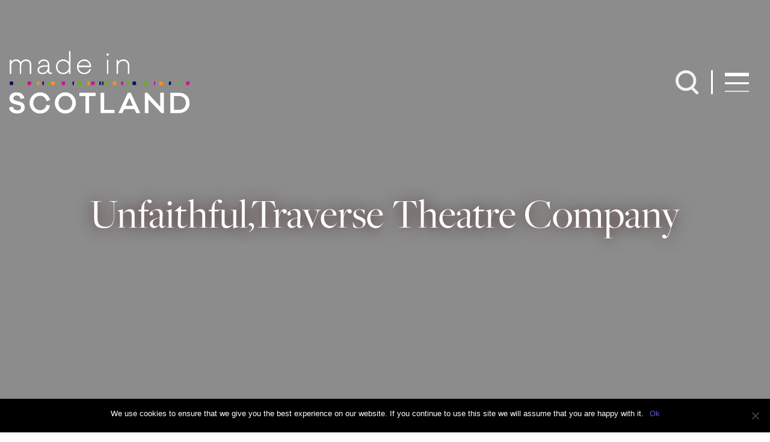

--- FILE ---
content_type: text/html; charset=UTF-8
request_url: https://www.madeinscotlandshowcase.com/shows/unfaithfultraverse-theatre-company/
body_size: 14202
content:
<!doctype html>
<html lang="en-GB">
  <head>
  <meta charset="utf-8">
  <meta http-equiv="x-ua-compatible" content="ie=edge">
  <meta name="viewport" content="width=device-width, initial-scale=1, shrink-to-fit=no">
  
  <meta name='robots' content='index, follow, max-image-preview:large, max-snippet:-1, max-video-preview:-1' />

	<!-- This site is optimized with the Yoast SEO plugin v22.7 - https://yoast.com/wordpress/plugins/seo/ -->
	<title>Unfaithful,Traverse Theatre Company | Made in Scotland Showcase</title>
	<link rel="canonical" href="https://www.madeinscotlandshowcase.com/shows/unfaithfultraverse-theatre-company/" />
	<meta property="og:locale" content="en_GB" />
	<meta property="og:type" content="article" />
	<meta property="og:title" content="Unfaithful,Traverse Theatre Company | Made in Scotland Showcase" />
	<meta property="og:description" content="Can relationships withstand the brutality of betrayal? Joan and Tom, Tara and Peter; two couples struggling to comprehend their roles as lovers, partners and individuals. As Tom and Tara face the tedium of daily life, how far will they go to feel their hearts beat again? When their paths cross, the emotional fall-out will be &hellip; Continued" />
	<meta property="og:url" content="https://www.madeinscotlandshowcase.com/shows/unfaithfultraverse-theatre-company/" />
	<meta property="og:site_name" content="Made in Scotland Showcase" />
	<meta property="article:publisher" content="https://www.facebook.com/MadeInScotland" />
	<meta property="article:modified_time" content="2019-05-16T14:46:34+00:00" />
	<meta name="twitter:card" content="summary_large_image" />
	<meta name="twitter:site" content="@MadeinScotShows" />
	<script type="application/ld+json" class="yoast-schema-graph">{"@context":"https://schema.org","@graph":[{"@type":"WebPage","@id":"https://www.madeinscotlandshowcase.com/shows/unfaithfultraverse-theatre-company/","url":"https://www.madeinscotlandshowcase.com/shows/unfaithfultraverse-theatre-company/","name":"Unfaithful,Traverse Theatre Company | Made in Scotland Showcase","isPartOf":{"@id":"https://www.madeinscotlandshowcase.com/#website"},"datePublished":"2014-05-01T00:00:00+00:00","dateModified":"2019-05-16T14:46:34+00:00","breadcrumb":{"@id":"https://www.madeinscotlandshowcase.com/shows/unfaithfultraverse-theatre-company/#breadcrumb"},"inLanguage":"en-GB","potentialAction":[{"@type":"ReadAction","target":["https://www.madeinscotlandshowcase.com/shows/unfaithfultraverse-theatre-company/"]}]},{"@type":"BreadcrumbList","@id":"https://www.madeinscotlandshowcase.com/shows/unfaithfultraverse-theatre-company/#breadcrumb","itemListElement":[{"@type":"ListItem","position":1,"name":"Home","item":"https://www.madeinscotlandshowcase.com/"},{"@type":"ListItem","position":2,"name":"Shows","item":"https://www.madeinscotlandshowcase.com/shows/"},{"@type":"ListItem","position":3,"name":"Unfaithful,Traverse Theatre Company"}]},{"@type":"WebSite","@id":"https://www.madeinscotlandshowcase.com/#website","url":"https://www.madeinscotlandshowcase.com/","name":"Made in Scotland Showcase","description":"","potentialAction":[{"@type":"SearchAction","target":{"@type":"EntryPoint","urlTemplate":"https://www.madeinscotlandshowcase.com/?s={search_term_string}"},"query-input":"required name=search_term_string"}],"inLanguage":"en-GB"}]}</script>
	<!-- / Yoast SEO plugin. -->


<link rel='dns-prefetch' href='//www.googletagmanager.com' />
<link rel='dns-prefetch' href='//use.typekit.net' />
<link rel='dns-prefetch' href='//use.fontawesome.com' />
<script type="text/javascript">
/* <![CDATA[ */
window._wpemojiSettings = {"baseUrl":"https:\/\/s.w.org\/images\/core\/emoji\/15.0.3\/72x72\/","ext":".png","svgUrl":"https:\/\/s.w.org\/images\/core\/emoji\/15.0.3\/svg\/","svgExt":".svg","source":{"concatemoji":"https:\/\/www.madeinscotlandshowcase.com\/wp-includes\/js\/wp-emoji-release.min.js?ver=6.5.7"}};
/*! This file is auto-generated */
!function(i,n){var o,s,e;function c(e){try{var t={supportTests:e,timestamp:(new Date).valueOf()};sessionStorage.setItem(o,JSON.stringify(t))}catch(e){}}function p(e,t,n){e.clearRect(0,0,e.canvas.width,e.canvas.height),e.fillText(t,0,0);var t=new Uint32Array(e.getImageData(0,0,e.canvas.width,e.canvas.height).data),r=(e.clearRect(0,0,e.canvas.width,e.canvas.height),e.fillText(n,0,0),new Uint32Array(e.getImageData(0,0,e.canvas.width,e.canvas.height).data));return t.every(function(e,t){return e===r[t]})}function u(e,t,n){switch(t){case"flag":return n(e,"\ud83c\udff3\ufe0f\u200d\u26a7\ufe0f","\ud83c\udff3\ufe0f\u200b\u26a7\ufe0f")?!1:!n(e,"\ud83c\uddfa\ud83c\uddf3","\ud83c\uddfa\u200b\ud83c\uddf3")&&!n(e,"\ud83c\udff4\udb40\udc67\udb40\udc62\udb40\udc65\udb40\udc6e\udb40\udc67\udb40\udc7f","\ud83c\udff4\u200b\udb40\udc67\u200b\udb40\udc62\u200b\udb40\udc65\u200b\udb40\udc6e\u200b\udb40\udc67\u200b\udb40\udc7f");case"emoji":return!n(e,"\ud83d\udc26\u200d\u2b1b","\ud83d\udc26\u200b\u2b1b")}return!1}function f(e,t,n){var r="undefined"!=typeof WorkerGlobalScope&&self instanceof WorkerGlobalScope?new OffscreenCanvas(300,150):i.createElement("canvas"),a=r.getContext("2d",{willReadFrequently:!0}),o=(a.textBaseline="top",a.font="600 32px Arial",{});return e.forEach(function(e){o[e]=t(a,e,n)}),o}function t(e){var t=i.createElement("script");t.src=e,t.defer=!0,i.head.appendChild(t)}"undefined"!=typeof Promise&&(o="wpEmojiSettingsSupports",s=["flag","emoji"],n.supports={everything:!0,everythingExceptFlag:!0},e=new Promise(function(e){i.addEventListener("DOMContentLoaded",e,{once:!0})}),new Promise(function(t){var n=function(){try{var e=JSON.parse(sessionStorage.getItem(o));if("object"==typeof e&&"number"==typeof e.timestamp&&(new Date).valueOf()<e.timestamp+604800&&"object"==typeof e.supportTests)return e.supportTests}catch(e){}return null}();if(!n){if("undefined"!=typeof Worker&&"undefined"!=typeof OffscreenCanvas&&"undefined"!=typeof URL&&URL.createObjectURL&&"undefined"!=typeof Blob)try{var e="postMessage("+f.toString()+"("+[JSON.stringify(s),u.toString(),p.toString()].join(",")+"));",r=new Blob([e],{type:"text/javascript"}),a=new Worker(URL.createObjectURL(r),{name:"wpTestEmojiSupports"});return void(a.onmessage=function(e){c(n=e.data),a.terminate(),t(n)})}catch(e){}c(n=f(s,u,p))}t(n)}).then(function(e){for(var t in e)n.supports[t]=e[t],n.supports.everything=n.supports.everything&&n.supports[t],"flag"!==t&&(n.supports.everythingExceptFlag=n.supports.everythingExceptFlag&&n.supports[t]);n.supports.everythingExceptFlag=n.supports.everythingExceptFlag&&!n.supports.flag,n.DOMReady=!1,n.readyCallback=function(){n.DOMReady=!0}}).then(function(){return e}).then(function(){var e;n.supports.everything||(n.readyCallback(),(e=n.source||{}).concatemoji?t(e.concatemoji):e.wpemoji&&e.twemoji&&(t(e.twemoji),t(e.wpemoji)))}))}((window,document),window._wpemojiSettings);
/* ]]> */
</script>
<style id='wp-emoji-styles-inline-css' type='text/css'>

	img.wp-smiley, img.emoji {
		display: inline !important;
		border: none !important;
		box-shadow: none !important;
		height: 1em !important;
		width: 1em !important;
		margin: 0 0.07em !important;
		vertical-align: -0.1em !important;
		background: none !important;
		padding: 0 !important;
	}
</style>
<link rel='stylesheet' id='wp-block-library-css' href='https://www.madeinscotlandshowcase.com/wp-includes/css/dist/block-library/style.min.css?ver=6.5.7' type='text/css' media='all' />
<style id='global-styles-inline-css' type='text/css'>
body{--wp--preset--color--black: #000000;--wp--preset--color--cyan-bluish-gray: #abb8c3;--wp--preset--color--white: #ffffff;--wp--preset--color--pale-pink: #f78da7;--wp--preset--color--vivid-red: #cf2e2e;--wp--preset--color--luminous-vivid-orange: #ff6900;--wp--preset--color--luminous-vivid-amber: #fcb900;--wp--preset--color--light-green-cyan: #7bdcb5;--wp--preset--color--vivid-green-cyan: #00d084;--wp--preset--color--pale-cyan-blue: #8ed1fc;--wp--preset--color--vivid-cyan-blue: #0693e3;--wp--preset--color--vivid-purple: #9b51e0;--wp--preset--gradient--vivid-cyan-blue-to-vivid-purple: linear-gradient(135deg,rgba(6,147,227,1) 0%,rgb(155,81,224) 100%);--wp--preset--gradient--light-green-cyan-to-vivid-green-cyan: linear-gradient(135deg,rgb(122,220,180) 0%,rgb(0,208,130) 100%);--wp--preset--gradient--luminous-vivid-amber-to-luminous-vivid-orange: linear-gradient(135deg,rgba(252,185,0,1) 0%,rgba(255,105,0,1) 100%);--wp--preset--gradient--luminous-vivid-orange-to-vivid-red: linear-gradient(135deg,rgba(255,105,0,1) 0%,rgb(207,46,46) 100%);--wp--preset--gradient--very-light-gray-to-cyan-bluish-gray: linear-gradient(135deg,rgb(238,238,238) 0%,rgb(169,184,195) 100%);--wp--preset--gradient--cool-to-warm-spectrum: linear-gradient(135deg,rgb(74,234,220) 0%,rgb(151,120,209) 20%,rgb(207,42,186) 40%,rgb(238,44,130) 60%,rgb(251,105,98) 80%,rgb(254,248,76) 100%);--wp--preset--gradient--blush-light-purple: linear-gradient(135deg,rgb(255,206,236) 0%,rgb(152,150,240) 100%);--wp--preset--gradient--blush-bordeaux: linear-gradient(135deg,rgb(254,205,165) 0%,rgb(254,45,45) 50%,rgb(107,0,62) 100%);--wp--preset--gradient--luminous-dusk: linear-gradient(135deg,rgb(255,203,112) 0%,rgb(199,81,192) 50%,rgb(65,88,208) 100%);--wp--preset--gradient--pale-ocean: linear-gradient(135deg,rgb(255,245,203) 0%,rgb(182,227,212) 50%,rgb(51,167,181) 100%);--wp--preset--gradient--electric-grass: linear-gradient(135deg,rgb(202,248,128) 0%,rgb(113,206,126) 100%);--wp--preset--gradient--midnight: linear-gradient(135deg,rgb(2,3,129) 0%,rgb(40,116,252) 100%);--wp--preset--font-size--small: 13px;--wp--preset--font-size--medium: 20px;--wp--preset--font-size--large: 36px;--wp--preset--font-size--x-large: 42px;--wp--preset--spacing--20: 0.44rem;--wp--preset--spacing--30: 0.67rem;--wp--preset--spacing--40: 1rem;--wp--preset--spacing--50: 1.5rem;--wp--preset--spacing--60: 2.25rem;--wp--preset--spacing--70: 3.38rem;--wp--preset--spacing--80: 5.06rem;--wp--preset--shadow--natural: 6px 6px 9px rgba(0, 0, 0, 0.2);--wp--preset--shadow--deep: 12px 12px 50px rgba(0, 0, 0, 0.4);--wp--preset--shadow--sharp: 6px 6px 0px rgba(0, 0, 0, 0.2);--wp--preset--shadow--outlined: 6px 6px 0px -3px rgba(255, 255, 255, 1), 6px 6px rgba(0, 0, 0, 1);--wp--preset--shadow--crisp: 6px 6px 0px rgba(0, 0, 0, 1);}body { margin: 0; }.wp-site-blocks > .alignleft { float: left; margin-right: 2em; }.wp-site-blocks > .alignright { float: right; margin-left: 2em; }.wp-site-blocks > .aligncenter { justify-content: center; margin-left: auto; margin-right: auto; }:where(.is-layout-flex){gap: 0.5em;}:where(.is-layout-grid){gap: 0.5em;}body .is-layout-flow > .alignleft{float: left;margin-inline-start: 0;margin-inline-end: 2em;}body .is-layout-flow > .alignright{float: right;margin-inline-start: 2em;margin-inline-end: 0;}body .is-layout-flow > .aligncenter{margin-left: auto !important;margin-right: auto !important;}body .is-layout-constrained > .alignleft{float: left;margin-inline-start: 0;margin-inline-end: 2em;}body .is-layout-constrained > .alignright{float: right;margin-inline-start: 2em;margin-inline-end: 0;}body .is-layout-constrained > .aligncenter{margin-left: auto !important;margin-right: auto !important;}body .is-layout-constrained > :where(:not(.alignleft):not(.alignright):not(.alignfull)){margin-left: auto !important;margin-right: auto !important;}body .is-layout-flex{display: flex;}body .is-layout-flex{flex-wrap: wrap;align-items: center;}body .is-layout-flex > *{margin: 0;}body .is-layout-grid{display: grid;}body .is-layout-grid > *{margin: 0;}body{padding-top: 0px;padding-right: 0px;padding-bottom: 0px;padding-left: 0px;}a:where(:not(.wp-element-button)){text-decoration: underline;}.wp-element-button, .wp-block-button__link{background-color: #32373c;border-width: 0;color: #fff;font-family: inherit;font-size: inherit;line-height: inherit;padding: calc(0.667em + 2px) calc(1.333em + 2px);text-decoration: none;}.has-black-color{color: var(--wp--preset--color--black) !important;}.has-cyan-bluish-gray-color{color: var(--wp--preset--color--cyan-bluish-gray) !important;}.has-white-color{color: var(--wp--preset--color--white) !important;}.has-pale-pink-color{color: var(--wp--preset--color--pale-pink) !important;}.has-vivid-red-color{color: var(--wp--preset--color--vivid-red) !important;}.has-luminous-vivid-orange-color{color: var(--wp--preset--color--luminous-vivid-orange) !important;}.has-luminous-vivid-amber-color{color: var(--wp--preset--color--luminous-vivid-amber) !important;}.has-light-green-cyan-color{color: var(--wp--preset--color--light-green-cyan) !important;}.has-vivid-green-cyan-color{color: var(--wp--preset--color--vivid-green-cyan) !important;}.has-pale-cyan-blue-color{color: var(--wp--preset--color--pale-cyan-blue) !important;}.has-vivid-cyan-blue-color{color: var(--wp--preset--color--vivid-cyan-blue) !important;}.has-vivid-purple-color{color: var(--wp--preset--color--vivid-purple) !important;}.has-black-background-color{background-color: var(--wp--preset--color--black) !important;}.has-cyan-bluish-gray-background-color{background-color: var(--wp--preset--color--cyan-bluish-gray) !important;}.has-white-background-color{background-color: var(--wp--preset--color--white) !important;}.has-pale-pink-background-color{background-color: var(--wp--preset--color--pale-pink) !important;}.has-vivid-red-background-color{background-color: var(--wp--preset--color--vivid-red) !important;}.has-luminous-vivid-orange-background-color{background-color: var(--wp--preset--color--luminous-vivid-orange) !important;}.has-luminous-vivid-amber-background-color{background-color: var(--wp--preset--color--luminous-vivid-amber) !important;}.has-light-green-cyan-background-color{background-color: var(--wp--preset--color--light-green-cyan) !important;}.has-vivid-green-cyan-background-color{background-color: var(--wp--preset--color--vivid-green-cyan) !important;}.has-pale-cyan-blue-background-color{background-color: var(--wp--preset--color--pale-cyan-blue) !important;}.has-vivid-cyan-blue-background-color{background-color: var(--wp--preset--color--vivid-cyan-blue) !important;}.has-vivid-purple-background-color{background-color: var(--wp--preset--color--vivid-purple) !important;}.has-black-border-color{border-color: var(--wp--preset--color--black) !important;}.has-cyan-bluish-gray-border-color{border-color: var(--wp--preset--color--cyan-bluish-gray) !important;}.has-white-border-color{border-color: var(--wp--preset--color--white) !important;}.has-pale-pink-border-color{border-color: var(--wp--preset--color--pale-pink) !important;}.has-vivid-red-border-color{border-color: var(--wp--preset--color--vivid-red) !important;}.has-luminous-vivid-orange-border-color{border-color: var(--wp--preset--color--luminous-vivid-orange) !important;}.has-luminous-vivid-amber-border-color{border-color: var(--wp--preset--color--luminous-vivid-amber) !important;}.has-light-green-cyan-border-color{border-color: var(--wp--preset--color--light-green-cyan) !important;}.has-vivid-green-cyan-border-color{border-color: var(--wp--preset--color--vivid-green-cyan) !important;}.has-pale-cyan-blue-border-color{border-color: var(--wp--preset--color--pale-cyan-blue) !important;}.has-vivid-cyan-blue-border-color{border-color: var(--wp--preset--color--vivid-cyan-blue) !important;}.has-vivid-purple-border-color{border-color: var(--wp--preset--color--vivid-purple) !important;}.has-vivid-cyan-blue-to-vivid-purple-gradient-background{background: var(--wp--preset--gradient--vivid-cyan-blue-to-vivid-purple) !important;}.has-light-green-cyan-to-vivid-green-cyan-gradient-background{background: var(--wp--preset--gradient--light-green-cyan-to-vivid-green-cyan) !important;}.has-luminous-vivid-amber-to-luminous-vivid-orange-gradient-background{background: var(--wp--preset--gradient--luminous-vivid-amber-to-luminous-vivid-orange) !important;}.has-luminous-vivid-orange-to-vivid-red-gradient-background{background: var(--wp--preset--gradient--luminous-vivid-orange-to-vivid-red) !important;}.has-very-light-gray-to-cyan-bluish-gray-gradient-background{background: var(--wp--preset--gradient--very-light-gray-to-cyan-bluish-gray) !important;}.has-cool-to-warm-spectrum-gradient-background{background: var(--wp--preset--gradient--cool-to-warm-spectrum) !important;}.has-blush-light-purple-gradient-background{background: var(--wp--preset--gradient--blush-light-purple) !important;}.has-blush-bordeaux-gradient-background{background: var(--wp--preset--gradient--blush-bordeaux) !important;}.has-luminous-dusk-gradient-background{background: var(--wp--preset--gradient--luminous-dusk) !important;}.has-pale-ocean-gradient-background{background: var(--wp--preset--gradient--pale-ocean) !important;}.has-electric-grass-gradient-background{background: var(--wp--preset--gradient--electric-grass) !important;}.has-midnight-gradient-background{background: var(--wp--preset--gradient--midnight) !important;}.has-small-font-size{font-size: var(--wp--preset--font-size--small) !important;}.has-medium-font-size{font-size: var(--wp--preset--font-size--medium) !important;}.has-large-font-size{font-size: var(--wp--preset--font-size--large) !important;}.has-x-large-font-size{font-size: var(--wp--preset--font-size--x-large) !important;}
.wp-block-navigation a:where(:not(.wp-element-button)){color: inherit;}
:where(.wp-block-post-template.is-layout-flex){gap: 1.25em;}:where(.wp-block-post-template.is-layout-grid){gap: 1.25em;}
:where(.wp-block-columns.is-layout-flex){gap: 2em;}:where(.wp-block-columns.is-layout-grid){gap: 2em;}
.wp-block-pullquote{font-size: 1.5em;line-height: 1.6;}
</style>
<link rel='stylesheet' id='cookie-notice-front-css' href='https://www.madeinscotlandshowcase.com/wp-content/plugins/cookie-notice/css/front.min.css?ver=2.4.16' type='text/css' media='all' />
<link rel='stylesheet' id='adobe-fonts/main.css-css' href='https://use.typekit.net/fip8pxz.css' type='text/css' media='all' />
<link rel='stylesheet' id='fontawesome/main.css-css' href='https://use.fontawesome.com/releases/v5.8.1/css/all.css' type='text/css' media='all' />
<link rel='stylesheet' id='sage/main.css-css' href='https://www.madeinscotlandshowcase.com/wp-content/themes/madeinscotland-theme/dist/styles/main.css' type='text/css' media='all' />
<link rel='stylesheet' id='ie-safari-css/ie-safari.css-css' href='https://www.madeinscotlandshowcase.com/wp-content/themes/madeinscotland-theme/resources/css/ie-safari.css' type='text/css' media='all' />
<script type="text/javascript" id="cookie-notice-front-js-before">
/* <![CDATA[ */
var cnArgs = {"ajaxUrl":"https:\/\/www.madeinscotlandshowcase.com\/wp-admin\/admin-ajax.php","nonce":"5cff3f7bcd","hideEffect":"fade","position":"bottom","onScroll":false,"onScrollOffset":100,"onClick":false,"cookieName":"cookie_notice_accepted","cookieTime":2592000,"cookieTimeRejected":2592000,"globalCookie":false,"redirection":false,"cache":false,"revokeCookies":false,"revokeCookiesOpt":"automatic"};
/* ]]> */
</script>
<script type="text/javascript" src="https://www.madeinscotlandshowcase.com/wp-content/plugins/cookie-notice/js/front.min.js?ver=2.4.16" id="cookie-notice-front-js"></script>

<!-- Google tag (gtag.js) snippet added by Site Kit -->

<!-- Google Analytics snippet added by Site Kit -->
<script type="text/javascript" src="https://www.googletagmanager.com/gtag/js?id=G-BYW0KEKVXB" id="google_gtagjs-js" async></script>
<script type="text/javascript" id="google_gtagjs-js-after">
/* <![CDATA[ */
window.dataLayer = window.dataLayer || [];function gtag(){dataLayer.push(arguments);}
gtag("set","linker",{"domains":["www.madeinscotlandshowcase.com"]});
gtag("js", new Date());
gtag("set", "developer_id.dZTNiMT", true);
gtag("config", "G-BYW0KEKVXB");
/* ]]> */
</script>

<!-- End Google tag (gtag.js) snippet added by Site Kit -->
<script type="text/javascript" src="https://www.madeinscotlandshowcase.com/wp-includes/js/jquery/jquery.min.js?ver=3.7.1" id="jquery-core-js"></script>
<script type="text/javascript" src="https://www.madeinscotlandshowcase.com/wp-includes/js/jquery/jquery-migrate.min.js?ver=3.4.1" id="jquery-migrate-js"></script>
<link rel="https://api.w.org/" href="https://www.madeinscotlandshowcase.com/wp-json/" /><link rel="alternate" type="application/json" href="https://www.madeinscotlandshowcase.com/wp-json/wp/v2/shows/6419" /><link rel="EditURI" type="application/rsd+xml" title="RSD" href="https://www.madeinscotlandshowcase.com/xmlrpc.php?rsd" />
<meta name="generator" content="WordPress 6.5.7" />
<link rel='shortlink' href='https://www.madeinscotlandshowcase.com/?p=6419' />
<link rel="alternate" type="application/json+oembed" href="https://www.madeinscotlandshowcase.com/wp-json/oembed/1.0/embed?url=https%3A%2F%2Fwww.madeinscotlandshowcase.com%2Fshows%2Funfaithfultraverse-theatre-company%2F" />
<link rel="alternate" type="text/xml+oembed" href="https://www.madeinscotlandshowcase.com/wp-json/oembed/1.0/embed?url=https%3A%2F%2Fwww.madeinscotlandshowcase.com%2Fshows%2Funfaithfultraverse-theatre-company%2F&#038;format=xml" />
<meta name="generator" content="Site Kit by Google 1.148.0" /><style type="text/css">.recentcomments a{display:inline !important;padding:0 !important;margin:0 !important;}</style><link rel="icon" href="https://www.madeinscotlandshowcase.com/wp-content/uploads/2022/07/Twitter_Profile_400x400_01-150x150.png" sizes="32x32" />
<link rel="icon" href="https://www.madeinscotlandshowcase.com/wp-content/uploads/2022/07/Twitter_Profile_400x400_01-330x330.png" sizes="192x192" />
<link rel="apple-touch-icon" href="https://www.madeinscotlandshowcase.com/wp-content/uploads/2022/07/Twitter_Profile_400x400_01-330x330.png" />
<meta name="msapplication-TileImage" content="https://www.madeinscotlandshowcase.com/wp-content/uploads/2022/07/Twitter_Profile_400x400_01-330x330.png" />
		<style type="text/css" id="wp-custom-css">
			.show_date {
  background-color: white;
  position: absolute;
top: 15px;
right: 15px;
padding: 0px 10px;
font: 600 0.975rem/1.9rem "freight-sans-pro";
color: #000 !important;
}

.overview-block .show_date {
  background-color: white;
  position: absolute;
  top: -40px;
  right: 15px;
  padding: 0px 10px;
  font: 600 0.975rem/1.9rem "freight-sans-pro";
  color: #000 !important;
  z-index: 100;
}

.overview-block {
  position: relative;
}		</style>
		</head>
  <body class="shows-template-default single single-shows postid-6419 cookies-not-set unfaithfultraverse-theatre-company type-theatre app-data index-data singular-data single-data single-shows-data single-shows-unfaithfultraverse-theatre-company-data">
        <!-- Menu Modal -->
<div class="menu-modal modal fade w-100 p-0" id="menuModal" tabindex="-1" role="dialog" aria-labelledby="menuModalLabel" aria-hidden="true">
  <div class="modal-dialog modal-xl m-0 h-100 w-100" role="document" style="max-width: 100%!important;">
    <div class="modal-content h-100 w-100">
      <div class="container close-modal">
        <button type="button" class="close" data-dismiss="modal" aria-label="Close">
          <span class="sr-only">close menu</span>
        </button>
      </div>
      <div class="modal-body h-100 d-flex align-items-center justify-content-center">
        <div class="container">
          <nav class="nav-primary">
                          <div class="menu-main-menu-container"><ul id="menu-main-menu" class="p-0"><li id="menu-item-702" class="menu-item menu-item-type-post_type menu-item-object-page menu-item-home menu-item-702"><a href="https://www.madeinscotlandshowcase.com/">Home</a></li>
<li id="menu-item-7553" class="menu-item menu-item-type-post_type menu-item-object-page menu-item-7553"><a href="https://www.madeinscotlandshowcase.com/current-shows/">2025 Shows</a></li>
<li id="menu-item-7542" class="menu-item menu-item-type-taxonomy menu-item-object-show-type menu-item-7542"><a href="https://www.madeinscotlandshowcase.com/show-type/shows-that-have-gone-on-tour/">Shows That Have Gone On Tour</a></li>
<li id="menu-item-7353" class="menu-item menu-item-type-post_type_archive menu-item-object-shows menu-item-7353"><a href="https://www.madeinscotlandshowcase.com/shows/">Shows Archive</a></li>
<li id="menu-item-9683" class="menu-item menu-item-type-post_type menu-item-object-page menu-item-9683"><a href="https://www.madeinscotlandshowcase.com/made-in-scotland-gigs/">Made In Scotland Gigs</a></li>
<li id="menu-item-7767" class="menu-item menu-item-type-post_type menu-item-object-page menu-item-7767"><a href="https://www.madeinscotlandshowcase.com/promoters/">Promoters</a></li>
<li id="menu-item-7555" class="menu-item menu-item-type-post_type menu-item-object-page menu-item-7555"><a href="https://www.madeinscotlandshowcase.com/press/">Press</a></li>
<li id="menu-item-7554" class="menu-item menu-item-type-post_type menu-item-object-page menu-item-7554"><a href="https://www.madeinscotlandshowcase.com/programming-panels/">Programming Panels</a></li>
<li id="menu-item-729" class="menu-item menu-item-type-post_type menu-item-object-page menu-item-729"><a href="https://www.madeinscotlandshowcase.com/about/">About</a></li>
</ul></div>
                      </nav>
        </div>
      </div>
    </div>
  </div>
</div>


<header class="banner header-image"
       style="background-image: url(); background-position: center center;"
      >
  <div class="container">

              
    <div class="brand d-flex justify-content-between align-items-center">
      <a class="brand" href="https://www.madeinscotlandshowcase.com/">
        <img src="https://www.madeinscotlandshowcase.com/wp-content/uploads/2025/04/FR003_Logo_MIS_Reversed.png" alt=""/>
      </a>
              <nav class="menu-nav">
          <ul class="d-flex align-items-center m-0">
            <li class="d-none d-lg-flex"><span class="open-search" data-toggle="modal" data-target="#searchModal"></span></li>
                        <li><span class="open-menu" data-toggle="modal" data-target="#menuModal"></span></li>
          </ul>
        </nav>
          </div>

        <div class="header-content container">
              <h1>Unfaithful,Traverse Theatre Company</h1>

          </div>
      </div>
</header>
    <div class="wrap" role="document">
      <div class="content">
        <main class="main">
                 <article class="post-6419 shows type-shows status-publish hentry show-type-theatre performance-year-12">
  <div class="entry-content">
    
    <div class="overview-block py-4">
		  <div class="show_date">
							2014						  </div>
  <div class="container">
    <div class="row">
      <div class="col-md-12 col-lg-7">
        <div class="content">
          <header class="d-flex align-items-center justify-content-between">
            <h2>Overview</h2>
            <div class="my-4">
                                                      </div>
          </header>
          <h3>Can relationships withstand the brutality of betrayal? Joan and Tom, Tara and Peter; two couples struggling to comprehend their roles as lovers, partners and individuals.</h3>
<p>
	As Tom and Tara face the tedium of daily life, how far will they go to feel their hearts beat again? When their paths cross, the emotional fall-out will be explosive.&nbsp;</p>
<p>
	From Owen McCafferty, writer of the Fringe First Award-winning <em>Quietly, </em>comes a stark and searing glimpse into the reality of our relationships &#8211; the unspoken desires, the piercing regrets, and the postponed conversations that mark us all.</p>
        </div>
      </div>
      <div class="col-md-12 col-lg-4 offset-lg-1">
                <div class="information">
          <div class="tabs">
            <div class="row">
                                              <div class="col-12  col-md-6 ">
                  <a class="d-flex justify-content-center touring mb-3" href="#map_block">Touring</a>
                </div>
                                                              <div class="col-12  col-md-6 ">
                  <a href="https://www.madeinscotlandshowcase.com/wp-content/uploads/2019/05/MiS_2014_TECH_SPEC_Unfaithful.pdf" class="d-flex justify-content-center file mb-3" target="_blank" >Technical Spec</a>
                </div>
                                          </div>
          </div>
        </div>
                        <div class="dates">
                      <div class="date">
              <strong>Traverse Theatre</strong>, 
              10 Cambridge St,
Edinburgh, EH1 2ED <a href="#map_block" class="badge badge-light ml-2 px-3 py-2">view map <i class="pl-1 fas fas fa-map-marked-alt"></i></a>            </div>
                          <div class="date">
                <header>1st Aug, 19.00 preview</header>
                <p>£13/£7 conc</p>
              </div>
                          <div class="date">
                <header>2nd Aug, 10.00 preview</header>
                <p>£13/£7 conc</p>
              </div>
                          <div class="date">
                <header>3 Aug, 13.45 </header>
                <p>£19/£14 concessions/£8 unemployed</p>
              </div>
                          <div class="date">
                <header>5, 10, 16, 22 Aug, 18.00</header>
                <p>£19/£14 concessions/£8 unemployed</p>
              </div>
                          <div class="date">
                <header>6, 12, 17, 23 Aug, 20.30</header>
                <p>£19/£14 concessions/£8 unemployed</p>
              </div>
                          <div class="date">
                <header>7, 13, 19, 24 Aug, 10.00 </header>
                <p>£19/£14 concessions/£8 unemployed</p>
              </div>
                          <div class="date">
                <header>8, 14, 20, Aug, 12.45 </header>
                <p>£19/£14 concessions/£8 unemployed</p>
              </div>
                          <div class="date">
                <header>9, 15, 21 Aug, 15.15 </header>
                <p>£19/£14 concessions/£8 unemployed</p>
              </div>
                          <div class="date">
                <header>13, 19,24 Aug, 10.00</header>
                <p>£19/£14 concessions/£8 unemployed</p>
              </div>
                      <a href="" class="tickets d-inline-flex py-4 px-5 mb-4" target="_blank">Tickets</a>
                  </div>
                        <div class="social-links">
          <div class="row">
                      <div class="col-12 col-xl-6">
              <a class="link d-inline-flex align-items-center mb-4" href="https://twitter.com/traversetheatre" target="_blank">
                <i class="fab fa-twitter fa-2x"></i> traversetheatre
              </a>
            </div>
                  </div>
        </div>
              </div>
    </div>
  </div>
</div>
    
    <div class="fcb-text_block  bg-white text-block" id="fb-block-a3b8f252">
  <div class="container">
        <div class="row">
      <div class="col title-col">
        <h2>Media</h2>
        <div class="bar "></div>
      </div>
    </div>
        <div class="row">
      <div class="col-12">
        <div class="content">
          
        </div>
      </div>
    </div>
  </div>
</div>
          
    <div id="map_block" class="map-block">
  <script src="https://maps.googleapis.com/maps/api/js?key=AIzaSyBIURM_UpT4t6BQp5B2R0sKjO3VjR2gqPs"></script>
  <script type="text/javascript">
    (function($) {

    /*
    *  new_map
    *
    *  This function will render a Google Map onto the selected jQuery element
    *
    *  @type		function
    *  @date		8/11/2013
    *  @since		4.3.0
    *
    *  @param		$el (jQuery element)
    *  @return		n/a
    */

    function new_map( $el ) {

    // var
    var $markers = $el.find('.marker');


    // vars
    var args = {
      zoom		  : 20,
      center		: new google.maps.LatLng(55.873446, -4.203891),
      mapTypeId	: google.maps.MapTypeId.ROADMAP,
      mapTypeControl: false,
      zoomControlOptions: {
        style: google.maps.ZoomControlStyle.SMALL,
        position: google.maps.ControlPosition.RIGHT_CENTER
      },
      styles: [
      {
        "featureType": "all",
        "elementType": "labels.text.fill",
        "stylers": [
        {
          "saturation": 36
        },
        {
          "color": "#000000"
        },
        {
          "lightness": 40
        }
        ]
      },
      {
        "featureType": "all",
        "elementType": "labels.text.stroke",
        "stylers": [
        {
          "visibility": "on"
        },
        {
          "color": "#000000"
        },
        {
          "lightness": 16
        }
        ]
      },
      {
        "featureType": "all",
        "elementType": "labels.icon",
        "stylers": [
        {
          "visibility": "off"
        }
        ]
      },
      {
        "featureType": "administrative",
        "elementType": "geometry.fill",
        "stylers": [
        {
          "color": "#000000"
        },
        {
          "lightness": 20
        }
        ]
      },
      {
        "featureType": "administrative",
        "elementType": "geometry.stroke",
        "stylers": [
        {
          "color": "#000000"
        },
        {
          "lightness": 17
        },
        {
          "weight": 1.2
        }
        ]
      },
      {
        "featureType": "administrative.country",
        "elementType": "geometry.fill",
        "stylers": [
        {
          "visibility": "off"
        }
        ]
      },
      {
        "featureType": "landscape",
        "elementType": "geometry",
        "stylers": [
        {
          "color": "#000000"
        },
        {
          "lightness": 20
        }
        ]
      },
      {
        "featureType": "poi",
        "elementType": "geometry",
        "stylers": [
        {
          "color": "#000000"
        },
        {
          "lightness": 21
        }
        ]
      },
      {
        "featureType": "road.highway",
        "elementType": "geometry.fill",
        "stylers": [
        {
          "color": "#000000"
        },
        {
          "lightness": 17
        }
        ]
      },
      {
        "featureType": "road.highway",
        "elementType": "geometry.stroke",
        "stylers": [
        {
          "color": "#000000"
        },
        {
          "lightness": 29
        },
        {
          "weight": 0.2
        }
        ]
      },
      {
        "featureType": "road.arterial",
        "elementType": "geometry",
        "stylers": [
        {
          "color": "#000000"
        },
        {
          "lightness": 18
        }
        ]
      },
      {
        "featureType": "road.local",
        "elementType": "geometry",
        "stylers": [
        {
          "color": "#000000"
        },
        {
          "lightness": 16
        }
        ]
      },
      {
        "featureType": "transit",
        "elementType": "geometry",
        "stylers": [
        {
          "color": "#000000"
        },
        {
          "lightness": 19
        }
        ]
      },
      {
        "featureType": "water",
        "elementType": "geometry",
        "stylers": [
        {
          "color": "#04161d"
        },
        {
          "lightness": 17
        }
        ]
      }
      ]
    };


    // create map
    var map = new google.maps.Map( $el[0], args);


    // add a markers reference
    map.markers = [];


    // add markers
    $markers.each(function(){

      add_marker( $(this), map );

    });


    // center map
    center_map( map );


    // return
    return map;

  }

    /*
    *  add_marker
    *
    *  This function will add a marker to the selected Google Map
    *
    *  @type		function
    *  @date		8/11/2013
    *  @since		4.3.0
    *
    *  @param		$marker (jQuery element)
    *  @param		map (Google Map object)
    *  @return		n/a
    */

    function add_marker( $marker, map ) {

    // var
    var latlng = new google.maps.LatLng( $marker.attr('data-lat'), $marker.attr('data-lng') );

    // create marker
    var marker = new google.maps.Marker({
      position	: latlng,
      map			  : map,
      icon      : "https://www.madeinscotlandshowcase.com/wp-content/themes/madeinscotland-theme/dist/images/marker-orange.svg",
    });

    // add to array
    map.markers.push( marker );

    // if marker contains HTML, add it to an infoWindow
    if( $marker.html() )
    {
    // create info window
    var infowindow = new google.maps.InfoWindow({
      content: $marker.html(),
      maxWidth: 400
    });

    // show info window when marker is clicked
    google.maps.event.addListener(marker, 'click', function() {
      infowindow.open( map, marker );
    });

    google.maps.event.addListener(map, "click", function(event) {
        infowindow.close();
    });
  }

}

    /*
    *  center_map
    *
    *  This function will center the map, showing all markers attached to this map
    *
    *  @type		function
    *  @date		8/11/2013
    *  @since		4.3.0
    *
    *  @param		map (Google Map object)
    *  @return		n/a
    */

    function center_map( map ) {

    // vars
    var bounds = new google.maps.LatLngBounds();

    // loop through all markers and create bounds
    $.each( map.markers, function( i, marker ){

      var latlng = new google.maps.LatLng( marker.position.lat(), marker.position.lng() );

      bounds.extend( latlng );

    });

    // only 1 marker?
    if( map.markers.length == 1 )
    {
    // set center of map
    map.setCenter( bounds.getCenter() );
    map.setZoom( 16 );
  }
  else
  {
    // fit to bounds
    map.fitBounds( bounds );
  }

}

    /*
    *  document ready
    *
    *  This function will render each map when the document is ready (page has loaded)
    *
    *  @type		function
    *  @date		8/11/2013
    *  @since		5.0.0
    *
    *  @param		n/a
    *  @return		n/a
    */
    // global var
    var map = null;

    $(document).ready(function(){

      $('.acf-map').each(function(){

    // create map
    map = new_map( $(this) );

  });

    });

  })(jQuery);
</script>

<header class="py-5">
  <div class="container">
    <h2> Performances </h2>
  </div>
</header>
<div class="acf-map">
  
          <div class="marker d-none" data-lat="55.9475603" data-lng="-3.2048349">
      <div class="venue-address py-3 px-4">
        <p>Traverse Theatre</p>
        <p>10 Cambridge St,
Edinburgh, EH1 2ED</p>
      </div>
        <div class="time-tickets py-3 px-4">
                      <ul class="list-unstyled">
                          <li>1st Aug, 19.00 preview</li>
                          <li>2nd Aug, 10.00 preview</li>
                          <li>3 Aug, 13.45 </li>
                          <li>5, 10, 16, 22 Aug, 18.00</li>
                          <li>6, 12, 17, 23 Aug, 20.30</li>
                          <li>7, 13, 19, 24 Aug, 10.00 </li>
                          <li>8, 14, 20, Aug, 12.45 </li>
                          <li>9, 15, 21 Aug, 15.15 </li>
                          <li>13, 19,24 Aug, 10.00</li>
                        </ul>
                    <p><strong><a class="d-flex align-items-center justify-content-between" href="" target="_blank">
            Buy Tickets <i class="fas fa-chevron-right"></i>
          </a></strong></p>
        </div>
      </div>
          
    
      </div>
</div>

  </div>
  <footer>
    
  </footer>
  </article>
          </main>
              </div>
    </div>
        <div class="bg-green sign-up-cta-block">
  <div class="container">
    <div class="row">
      <div class="col-12">
        <div class="content d-flex flex-wrap justify-content-between">
          <div class="content">
            
          </div>
                  </div>
      </div>
    </div>
  </div>
</div>
  <div class="contact-form-section two-column-block py-5">
  <div class="container">
    <div class="row">
      <div class="col title-col">
        <h2>Contact Us</h2>
        <div class="bar bg-orange"></div>
      </div>
    </div>
    <div class="row align-items-start">
      <div class="col-12 col-lg-12 content pr-5 pt-4">
        <div>For enquiries relating to putting on your show at the Fringe, or if you are an international promoter interested in attending the Fringe, please contact the Edinburgh Festival Fringe Society directly on:<a id="m_645734360436534847OWA08edd572-4edd-d4ef-26f6-456ec79dbcce" href="mailto:artists@edfringe.com" target="_blank" rel="noopener"> artists@edfringe.com</a></div>
<div>If you are a promoter and interested in the Made in Scotland Delegate Programme or want to find contact details for any of the Made in Scotland shows, please contact the Fringe Society&#8217;s Arts Industry team on <u><a href="mailto:artsindustry@edfringe.com" target="_blank" rel="noopener">artsindustry@edfringe.com</a></u></div>
<div>For enquiries relating to Made in Scotland showcase marketing contact: <a id="m_645734360436534847OWAd0815ad0-8f50-8cf1-9689-8b9777e7a957" href="mailto:marketing@edfringe.com" target="_blank" rel="noopener">marketing@edfringe.com</a></div>
<div>Thank you.</div>

      </div>
    </div>
  </div>
</div>
<footer class="content-info">
  <div class="container">
        <div class="row align-items-center mb-5">
      <div class="col d-flex justify-content-start">
        <a class="brand" href="https://www.madeinscotlandshowcase.com/">
          <img src="https://www.madeinscotlandshowcase.com/wp-content/uploads/2025/04/FR003_Logo_MIS_Reversed.png" alt=""/>
        </a>
      </div>
      <div class="col text-right">
                  <a class="social_link" href="https://www.facebook.com/MadeInScotland"  target="_blank" >
            <i class="fab fa-facebook-f fa-2x"></i>
          </a>
                  <a class="social_link" href="http://www.instagram.com/madeinscotland_showcase" >
            <i class="fab fa-instagram fa-2x"></i>
          </a>
                  <a class="social_link" href="https://vimeo.com/madeinscotland"  target="_blank" >
            <i class="fab fa-vimeo-v fa-2x"></i>
          </a>
              </div>
    </div>
    <div class="row row-align-items mb-4">
      <div class="col-6 col-md-3">
        <nav class="nav-primary">
                      <div class="menu-footer-menu-container"><ul id="menu-footer-menu" class="footer_nav p-0"><li id="menu-item-1994" class="menu-item menu-item-type-post_type menu-item-object-page menu-item-home menu-item-1994"><a href="https://www.madeinscotlandshowcase.com/">Home</a></li>
<li id="menu-item-7349" class="menu-item menu-item-type-post_type menu-item-object-page menu-item-7349"><a href="https://www.madeinscotlandshowcase.com/current-shows/">Shows</a></li>
<li id="menu-item-1997" class="menu-item menu-item-type-post_type menu-item-object-page menu-item-1997"><a href="https://www.madeinscotlandshowcase.com/promoters/">Promoters</a></li>
<li id="menu-item-2001" class="menu-item menu-item-type-post_type menu-item-object-page menu-item-2001"><a href="https://www.madeinscotlandshowcase.com/?page_id=1999">Companies on Tour</a></li>
</ul></div>
                  </nav>
      </div>
      <div class="col-6 col-md-3">
                  <div class="menu-footer-additional-menu-container"><ul id="menu-footer-additional-menu" class="footer_nav p-0"><li id="menu-item-9681" class="menu-item menu-item-type-post_type menu-item-object-page menu-item-9681"><a href="https://www.madeinscotlandshowcase.com/made-in-scotland-gigs/">Made In Scotland Gigs</a></li>
<li id="menu-item-2010" class="menu-item menu-item-type-post_type menu-item-object-page menu-item-2010"><a href="https://www.madeinscotlandshowcase.com/how-to-apply/">How to Apply</a></li>
<li id="menu-item-2002" class="menu-item menu-item-type-post_type menu-item-object-page menu-item-2002"><a href="https://www.madeinscotlandshowcase.com/press/">Press</a></li>
<li id="menu-item-2085" class="menu-item menu-item-type-post_type_archive menu-item-object-shows menu-item-2085"><a href="https://www.madeinscotlandshowcase.com/shows/">Shows Archive</a></li>
<li id="menu-item-2012" class="menu-item menu-item-type-post_type menu-item-object-page menu-item-2012"><a href="https://www.madeinscotlandshowcase.com/programming-panels/">Programming Panels</a></li>
<li id="menu-item-2011" class="menu-item menu-item-type-post_type menu-item-object-page menu-item-2011"><a href="https://www.madeinscotlandshowcase.com/contact-information/">Contact Information</a></li>
<li id="menu-item-9288" class="menu-item menu-item-type-post_type menu-item-object-page menu-item-9288"><a href="https://www.madeinscotlandshowcase.com/map-of-where-mis-companies-have-gone/">Map of Where MIS Shows Have Gone</a></li>
</ul></div>
              </div>
      <div class="col-12 col-md-6 text-right">
        <p><img decoding="async" class="alignnone size-medium wp-image-47" src="https://www.madeinscotlandshowcase.com/wp-content/uploads/2024/06/Option-1A-CMYK-2.png" alt="" /></p>

      </div>
    </div>
    <div class="row align-items-center">
      <div class="col col-md-5 d-flex flex-wrap justify-content-between partners" style="gap: 20px;">
                  <img src="https://www.madeinscotlandshowcase.com/wp-content/uploads/2019/04/fringe-1.svg" alt="">
                  <img src="https://www.madeinscotlandshowcase.com/wp-content/uploads/2019/04/creative_scotland.png" alt="">
                  <img src="https://www.madeinscotlandshowcase.com/wp-content/uploads/2019/04/fst.png" alt="">
                  <img src="https://www.madeinscotlandshowcase.com/wp-content/uploads/2019/04/smc_logo.png" alt="">
                  <img src="https://www.madeinscotlandshowcase.com/wp-content/uploads/2025/07/Scotland_Emblem_Reversed-3-1600x316.png" alt="">
              </div>
      <div class="col-12 col-md-5 offset-md-2 text-right additional-info">
        <p>The Made in Scotland website is updated by Edinburgh Festival Fringe Society Limited, 180 High Street, Edinburgh EH1 1QS. Registered in Scotland No SC046605, Charity No SC002995.</p>

      </div>
    </div>
    <div class="row">
      <div class="col-12 d-flex justify-content-end">
        <p>Site by <a href="https://red-paint.com" target="_blank">Red Paint</a></p>
      </div>
    </div>
  </div>
</footer>

<!-- Search Modal -->
<div class="menu-modal modal fade w-100 p-0" id="searchModal" tabindex="-1" role="dialog" aria-labelledby="menuModalLabel" aria-hidden="true">
  <div class="modal-dialog modal-xl m-0 h-100 w-100" role="document" style="max-width: 100%!important;">
    <div class="modal-content h-100 w-100">
      <div class="container close-modal">
        <button type="button" class="close" data-dismiss="modal" aria-label="Close">
          <span class="sr-only">close menu</span>
        </button>
      </div>
      <div class="modal-body h-100 d-flex align-items-center justify-content-center">
        <form role="search" method="get" class="search-form shadow" action="https://www.madeinscotlandshowcase.com/">
          <label class="position-relative">
            <span class="screen-reader-text">Search for:</span>
            <input type="search" class="search-field rounded-0" placeholder="Search Made in Scotland Showcase&hellip;" value="" name="s">
            <span class="input-wrap position-absolute">
              <i class="fas fa-search fa-2x position-absolute"></i>
              <input type="submit" class="search-submit rounded-0" value="Search">
            </span>
          </label>
        </form>
      </div>
    </div>
  </div>
</div>


<!-- Search Modal -->
<div class="menu-modal modal fade w-100 p-0" id="showSearchModal" tabindex="-1" role="dialog" aria-labelledby="menuModalLabel" aria-hidden="true">
  <div class="modal-dialog modal-xl m-0 h-100 w-100" role="document" style="max-width: 100%!important;">
    <div class="modal-content h-100 w-100">
      <div class="container close-modal">
        <button type="button" class="close" data-dismiss="modal" aria-label="Close">
          <span class="sr-only">close menu</span>
        </button>
      </div>
      <div class="modal-body h-100 d-flex align-items-center justify-content-center">
        <div class="container d-flex justify-content-center">
          <form role="search" method="get" class="col-auto show-search-form" action="https://www.madeinscotlandshowcase.com/">
            <div class="form-row">
              <div class="col">
              <label class="d-block">Show types</label>
                                                <div class="form-check form-check-inline mr-2 mb-2 bg-dance p-3">
                    <input type="checkbox" class="form-check-input" id="dance" name="showtype[]" value="dance">
                    <label class="form-check-label" for="dance">Dance</label>
                  </div>
                                                                <div class="form-check form-check-inline mr-2 mb-2 bg-music p-3">
                    <input type="checkbox" class="form-check-input" id="music" name="showtype[]" value="music">
                    <label class="form-check-label" for="music">Music</label>
                  </div>
                                                                <div class="form-check form-check-inline mr-2 mb-2 bg-performance p-3">
                    <input type="checkbox" class="form-check-input" id="performance" name="showtype[]" value="performance">
                    <label class="form-check-label" for="performance">Performance</label>
                  </div>
                                                                <div class="form-check form-check-inline mr-2 mb-2 bg-theatre p-3">
                    <input type="checkbox" class="form-check-input" id="theatre" name="showtype[]" value="theatre">
                    <label class="form-check-label" for="theatre">Theatre</label>
                  </div>
                                                                                                                                      </div>
            </div>
            <div class="form-row">
              <div class="col">
              <label class="d-block">Tags</label>
                                                                                                                                                                        <div class="form-check form-check-inline mr-2 mb-2 bg-shows-that-have-gone-on-tour p-3">
                    <input type="checkbox" class="form-check-input" id="shows-that-have-gone-on-tour" name="showtype[]" value="shows-that-have-gone-on-tour">
                    <label class="form-check-label" for="shows-that-have-gone-on-tour">Shows That Have Gone on Tour</label>
                  </div>
                                                                <div class="form-check form-check-inline mr-2 mb-2 bg-world-premiere p-3">
                    <input type="checkbox" class="form-check-input" id="world-premiere" name="showtype[]" value="world-premiere">
                    <label class="form-check-label" for="world-premiere">World Premiere</label>
                  </div>
                                                                <div class="form-check form-check-inline mr-2 mb-2 bg-young-audiences p-3">
                    <input type="checkbox" class="form-check-input" id="young-audiences" name="showtype[]" value="young-audiences">
                    <label class="form-check-label" for="young-audiences">Young Audiences</label>
                  </div>
                                            </div>
            </div>
            <div class="form-row">
              <div class="col">
                <label class="d-block" for="yearFilter">Find shows with </label>
                <div class="custom-control custom-radio">
                  <input type="radio" id="searchand" name="show_search_relationship" value="and" checked class="custom-control-input">
                  <label class="custom-control-label" for="searchand"><strong>All</strong> selected types &amp; tags</label>
                </div>
                <div class="custom-control custom-radio">
                  <input type="radio" id="searchor" name="show_search_relationship" value="or" class="custom-control-input">
                  <label class="custom-control-label" for="searchor"><strong>Any</strong> selected types &amp; tags</label>
                </div>
              </div>
            </div>
            <div class="form-row">
              <div class="col-12 col-md-4">
                <label class="d-block" for="yearFilter">Year</label>
                <select class="form-control form-control-lg" name="performance-year" id="yearFilter">
                  <option value="" selected disabled>Year</option>
                                      <option value="2025">2025</option>
                                      <option value="2024">2024</option>
                                      <option value="2023">2023</option>
                                      <option value="2022">2022</option>
                                      <option value="2021">2021</option>
                                      <option value="2019">2019</option>
                                      <option value="2018">2018</option>
                                      <option value="2017">2017</option>
                                      <option value="2016">2016</option>
                                      <option value="2015">2015</option>
                                      <option value="2014">2014</option>
                                      <option value="2013">2013</option>
                                      <option value="2012">2012</option>
                                      <option value="2011">2011</option>
                                      <option value="2010">2010</option>
                                      <option value="2009">2009</option>
                                  </select>
              </div>
            </div>
            <div class="form-row mt-4">
              <div class="col">
                <button type="submit" class="btn btn-primary"><i class="fas fa-search mr-2 fa-sm"></i> Search</button>
              </div>
            </div>
            <input type="hidden" value="shows" name="post_type" />
            <input type="hidden" value="1" name="advanced_search" />
          </form>
        </div>
      </div>
    </div>
  </div>
</div>    <script type="text/javascript" src="https://www.madeinscotlandshowcase.com/wp-content/themes/madeinscotland-theme/resources/isotope/isotope.pkgd.min.js" id="isotope/main.js-js"></script>
<script type="text/javascript" id="sage/main.js-js-extra">
/* <![CDATA[ */
var ajax_object = {"ajax_url":"https:\/\/www.madeinscotlandshowcase.com\/wp-admin\/admin-ajax.php"};
/* ]]> */
</script>
<script type="text/javascript" src="https://www.madeinscotlandshowcase.com/wp-content/themes/madeinscotland-theme/dist/scripts/main.js" id="sage/main.js-js"></script>

		<!-- Cookie Notice plugin v2.4.16 by Hu-manity.co https://hu-manity.co/ -->
		<div id="cookie-notice" role="dialog" class="cookie-notice-hidden cookie-revoke-hidden cn-position-bottom" aria-label="Cookie Notice" style="background-color: rgba(0,0,0,1);"><div class="cookie-notice-container" style="color: #fff"><span id="cn-notice-text" class="cn-text-container">We use cookies to ensure that we give you the best experience on our website. If you continue to use this site we will assume that you are happy with it.</span><span id="cn-notice-buttons" class="cn-buttons-container"><a href="#" id="cn-accept-cookie" data-cookie-set="accept" class="cn-set-cookie cn-button cn-button-custom button" aria-label="Ok">Ok</a></span><span id="cn-close-notice" data-cookie-set="accept" class="cn-close-icon" title="No"></span></div>
			
		</div>
		<!-- / Cookie Notice plugin -->  </body>
</html>


--- FILE ---
content_type: text/css; charset=utf-8
request_url: https://www.madeinscotlandshowcase.com/wp-content/themes/madeinscotland-theme/resources/css/ie-safari.css
body_size: 531
content:
@media screen and (min-color-index:0) and(-webkit-min-device-pixel-ratio:0)
{ @media {
  .row {
    display: block !important;
  }

  .row > div {
    float: left;
  }

  .row::before,
  .row::after {
    content: "" !important;
    display: table !important;
    clear: both !important;
  }
}}


@media screen and (min-width:0\0) {
  .row {
    display: block;
  }

  .row > div {
    float: left;
  }

  .row::before,
  .row::after {
    content: "";
    display: table;
    clear: both;
  }
}


--- FILE ---
content_type: image/svg+xml
request_url: https://www.madeinscotlandshowcase.com/wp-content/themes/madeinscotland-theme/dist/images/marker-orange.svg
body_size: 481
content:
<svg xmlns="http://www.w3.org/2000/svg" viewBox="0 0 38.65 60.1" width="28.935px" height="45.094px">
  <path fill="#ea6e00" stroke="rgba(0,0,0,0.25)" stroke-miterlimit="10" stroke-width=".25" d="M19.33 26.1a6.86 6.86 0 1 1 6.85-6.86 6.86 6.86 0 0 1-6.85 6.86zm0-26A19.18 19.18 0 0 0 .13 19.32a.27.27 0 0 0 0 .09 20.26 20.26 0 0 0 1.58 7.75l16.57 32.15a1.16 1.16 0 0 0 1.54.55 1.19 1.19 0 0 0 .56-.55L37 27.15a19.09 19.09 0 0 0 1.58-7.75A19.2 19.2 0 0 0 19.41.13h-.08z"/>
</svg>


--- FILE ---
content_type: image/svg+xml
request_url: https://www.madeinscotlandshowcase.com/wp-content/uploads/2019/04/fringe-1.svg
body_size: 3253
content:
<svg id="Layer_1" data-name="Layer 1" xmlns="http://www.w3.org/2000/svg" viewBox="0 0 538.58 262.75"><title>fringe</title><path d="M114.05,268.6a8.73,8.73,0,0,0-5.81-2.67,3.55,3.55,0,0,0-3.61,3.3c0,2.83,4,3.61,7.93,5.34s7.94,4.4,7.94,11.08c0,8.56-6.91,13.67-15,13.67a17.72,17.72,0,0,1-13.59-6.44l5-6.52c2.12,2.36,4.95,4.48,8.17,4.48a4.15,4.15,0,0,0,4.4-4.16c0-3.38-3.85-4.17-7.7-5.81s-7.7-3.93-7.7-10.13c0-7.23,5-12.49,12.26-12.49,4.09,0,9.27,1.26,12.41,4Z" transform="translate(-22.64 -55.89)" style="fill:#fff"/><path d="M164.33,278.82c0,11.94-8.17,20.5-20.27,20.5s-20.27-8.56-20.27-20.5,8.25-20.58,20.27-20.58S164.33,266.8,164.33,278.82Zm-29.38,0c0,5.18,3.46,10.76,9.11,10.76s9.11-5.58,9.11-10.76c0-5.34-3.46-10.84-9.11-10.84S134.94,273.47,134.94,278.82Z" transform="translate(-22.64 -55.89)" style="fill:#fff"/><path d="M195.75,271.27c-2.36-2.36-4.71-3.77-8.09-3.77-6.21,0-9.74,5.81-9.74,11.47,0,6.05,3.85,11.08,10.13,11.08a10.48,10.48,0,0,0,7.7-3.69V297a19.16,19.16,0,0,1-9.51,2.36c-11.39,0-19.48-9.35-19.48-20.43,0-11.47,8.41-20.66,20-20.66a17.26,17.26,0,0,1,9,2.44Z" transform="translate(-22.64 -55.89)" style="fill:#fff"/><path d="M214.08,253.91a5.44,5.44,0,1,1-5.44-5.44A5.42,5.42,0,0,1,214.08,253.91Z" transform="translate(-22.64 -55.89)" style="fill:#fff"/><rect x="180.48" y="206.05" width="11" height="37.52" style="fill:#fff"/><path d="M231.33,280.54c0,4.87,1.89,10.37,7.62,10.37,3.61,0,5.89-2.2,7.38-5.26l10.13,1.65c-2.67,7.7-9.43,12-17.52,12-11.94,0-19.25-8.48-19.25-20.19s6.21-20.9,18.7-20.9c12.65,0,18.31,9.35,18.31,21v1.33Zm15-6.83c-.55-3.93-3.06-7.78-7.31-7.78-4.4,0-6.83,3.77-7.39,7.78Z" transform="translate(-22.64 -55.89)" style="fill:#fff"/><path d="M274.14,299.46h-11V268.83h-3.77v-9.27h3.77L263,248.27h11l.13,11.29h6.76v9.27h-6.76Z" transform="translate(-22.64 -55.89)" style="fill:#fff"/><path d="M284.27,259.49h12.49L306,281.41l9.9-21.92h12.26l-28,59.16H288l12.73-26.48Z" transform="translate(-22.64 -55.89)" style="fill:#fff"/><path d="M90.33,55.89V79.6c-9.79,0-7.26.45-9,1.35s-2.65,3.47-2.65,7.7V90H90.33v24.28H78.9V244.11H32.06V114.28H22.64V90h9.42c0-10.16.35-13.36,1.05-16.77A17.42,17.42,0,0,1,38.3,64.1q4.14-4,11.6-6.11t23.18-2.1Z" transform="translate(-22.64 -55.89)" style="fill:#fff"/><path d="M141.5,89.84l-1.71,20.33c6.83-14.6,16.73-19.2,29.7-20.05v51.13q-12.87,0-18.89,3.49a14.66,14.66,0,0,0-7.42,9.71q-1.39,6.23-1.39,28.67v60.94H94.95V89.84Z" transform="translate(-22.64 -55.89)" style="fill:#fff"/><path d="M222.3,61.14V85.42H174V61.14Zm0,28.87V244.08H174V90Z" transform="translate(-22.64 -55.89)" style="fill:#fff"/><path d="M274.61,89.9l-.86,14.35a35.44,35.44,0,0,1,12.55-12.9A33.5,33.5,0,0,1,303.42,87q12.14,0,19.86,5.7a25.28,25.28,0,0,1,9.92,14.36q2.23,8.66,2.24,28.89V244.12H288.6V137.35q0-15.92-1.09-19.4c-.71-2.32-2.71-3.49-6-3.49-3.43,0-5.59,1.34-6.47,4s-1.31,9.82-1.31,21.44V244.12H226.92V89.9Z" transform="translate(-22.64 -55.89)" style="fill:#fff"/><path d="M448.46,89.58V219.86q0,24.05-1.11,31.08t-7.86,14.87q-6.75,7.85-18.79,12T390.4,281.9q-22.47,0-36.09-7.65t-14.09-30h45.41q0,10.29,7.7,10.28c3.7,0,6.14-1,7.33-3.14s1.82-6.48,1.82-13.16V226.53a45.25,45.25,0,0,1-12.81,8.3,36.28,36.28,0,0,1-14.1,2.8c-8.52,0-15.5-1.7-21-5.1a26.15,26.15,0,0,1-11.28-13.42c-2-5.53-3.05-24.95-3.05-35.17V128q0-21.95,8-31.59t24.22-9.64a35.84,35.84,0,0,1,16.19,3.64,38.48,38.48,0,0,1,13.15,10.84V89.58Zm-46.83,40.91q0-10.55-1.26-13.45c-.85-1.93-2.71-2.9-5.61-2.9a6.18,6.18,0,0,0-6,3.31q-1.75,3.31-1.74,13v51.72c0,6.89.43,22.89,1.32,24.94s2.73,3.07,5.54,3.07q4.82,0,6.26-3.7c1-2.47,1.45-19.62,1.45-28.36Z" transform="translate(-22.64 -55.89)" style="fill:#fff"/><path d="M561.22,169.55H500.11v33.24q0,10.44,1.54,13.44t5.92,3q5.43,0,7.28-4t1.82-15.44V179.54h44.55v11.38q0,14.29-1.82,21.94T551,229.24a41.1,41.1,0,0,1-16.82,13.07q-10.18,4.34-25.56,4.36-14.89,0-26.32-4.31t-17.76-11.81A42.5,42.5,0,0,1,455.72,214q-2.46-9-2.45-26.23v-45q0-20.24,5.47-31.93A37.51,37.51,0,0,1,476.68,93q12.45-6.23,28.65-6.23,19.77,0,32.66,7.52t18,19.92q5.18,12.4,5.19,34.89Zm-46.84-25.13V133.12q0-12-1.33-15.48c-.89-2.33-2.71-3.5-5.44-3.5q-5.1,0-6.3,3t-1.21,16v11.29Z" transform="translate(-22.64 -55.89)" style="fill:#fff"/><path d="M344.51,63.74h-4.25V62h10.29v1.7h-4.23V77.08h-1.81Z" transform="translate(-22.64 -55.89)" style="fill:#fff"/><path d="M352.91,61.15h1.58v8a3.86,3.86,0,0,1,3.43-1.79c2.19,0,3.54,1.22,3.54,3.34v6.4h-1.64V71.55c0-1.9-.78-2.82-2.46-2.82a2.86,2.86,0,0,0-2.3,1,3.62,3.62,0,0,0-.55,2.48v4.86h-1.6Z" transform="translate(-22.64 -55.89)" style="fill:#fff"/><path d="M366.11,72.62v.15a3.09,3.09,0,0,0,3.12,3.37,3.45,3.45,0,0,0,3-2l1.22.82a4.7,4.7,0,0,1-4.36,2.57c-2.86,0-4.8-2.06-4.8-5.14s2-5,4.69-5,4.53,1.88,4.53,5v.31Zm2.86-3.9a2.75,2.75,0,0,0-2.86,2.59h5.72A2.59,2.59,0,0,0,369,68.73Z" transform="translate(-22.64 -55.89)" style="fill:#fff"/><path d="M383.41,62h7.94v1.64h-6.15V68h6.15v1.66h-6.15v5.77h6.15v1.66h-7.94Z" transform="translate(-22.64 -55.89)" style="fill:#fff"/><path d="M403.48,77.08h-1.56v-1.7a3.79,3.79,0,0,1-3.41,2.1c-2.7,0-4.51-2-4.51-5.07s1.81-5.07,4.45-5.07a3.63,3.63,0,0,1,3.43,2.1V61.15h1.6Zm-4.73-8.14c-1.88,0-3,1.2-3,3.28,0,2.36,1.18,3.7,3.05,3.7s3.16-1.26,3.16-3.49S400.64,68.94,398.75,68.94Z" transform="translate(-22.64 -55.89)" style="fill:#fff"/><path d="M408.18,62a1.19,1.19,0,0,1,1.17,1.2,1.18,1.18,0,0,1-2.35,0A1.18,1.18,0,0,1,408.18,62Zm-.8,5.7H409v9.41h-1.62Z" transform="translate(-22.64 -55.89)" style="fill:#fff"/><path d="M412.92,67.67h1.58v1.45a3.86,3.86,0,0,1,3.43-1.79c2.19,0,3.54,1.22,3.54,3.34v6.4h-1.64V71.55c0-1.9-.78-2.82-2.46-2.82a2.87,2.87,0,0,0-2.29,1,3.63,3.63,0,0,0-.54,2.48v4.86h-1.6Z" transform="translate(-22.64 -55.89)" style="fill:#fff"/><path d="M426.77,61.15v8.29a3.62,3.62,0,0,1,3.43-2.1c2.63,0,4.44,1.91,4.44,5.07s-1.81,5.07-4.5,5.07a3.83,3.83,0,0,1-3.44-2.1v1.7h-1.53V61.15Zm3.09,14.77c1.88,0,3.07-1.35,3.07-3.7,0-2.09-1.16-3.28-3-3.28a3.17,3.17,0,0,0-3.2,3.49C426.7,74.66,427.92,75.92,429.86,75.92Z" transform="translate(-22.64 -55.89)" style="fill:#fff"/><path d="M439.25,72.31c0,2.48.56,3.64,2.63,3.64s2.61-1.16,2.61-3.64V67.67h1.64v5.49c0,2.84-1.47,4.31-4.29,4.31s-4.27-1.47-4.27-4.31V67.67h1.69Z" transform="translate(-22.64 -55.89)" style="fill:#fff"/><path d="M449.79,67.67h1.43v2c.84-1.6,1.72-2.27,3.15-2.27a3.3,3.3,0,0,1,1.1.19L454.92,69a3,3,0,0,0-1-.19c-1.7,0-2.55,1.22-2.55,3.69v4.59h-1.6Z" transform="translate(-22.64 -55.89)" style="fill:#fff"/><path d="M466.44,76.92c0,1.35,0,2.4-.89,3.35a4.92,4.92,0,0,1-3.79,1.41c-2.88,0-4.53-1.39-4.59-3.75H459V78c0,1.39,1,2.21,2.8,2.21a2.9,2.9,0,0,0,2.7-1.24,4.05,4.05,0,0,0,.4-2.15V75.29a3.77,3.77,0,0,1-3.41,2.08c-2.7,0-4.51-2-4.51-5s1.79-5,4.42-5a3.65,3.65,0,0,1,3.45,2.08V67.67h1.6Zm-4.7-8c-1.94,0-3.07,1.24-3.07,3.39s1.13,3.56,3.13,3.56,3.07-1.27,3.07-3.43S463.55,68.9,461.74,68.9Z" transform="translate(-22.64 -55.89)" style="fill:#fff"/><path d="M470.22,61.15h1.58v8a3.86,3.86,0,0,1,3.44-1.79c2.18,0,3.53,1.22,3.53,3.34v6.4h-1.64V71.55c0-1.9-.78-2.82-2.46-2.82a2.87,2.87,0,0,0-2.3,1,3.62,3.62,0,0,0-.55,2.48v4.86h-1.6Z" transform="translate(-22.64 -55.89)" style="fill:#fff"/><path d="M489.38,62h7.93v1.64h-6.15V68h6.15v1.66h-6.15v7.43h-1.79Z" transform="translate(-22.64 -55.89)" style="fill:#fff"/><path d="M501,72.62v.15a3.09,3.09,0,0,0,3.12,3.37,3.45,3.45,0,0,0,3.05-2l1.22.82A4.69,4.69,0,0,1,504,77.48c-2.86,0-4.8-2.06-4.8-5.14s2-5,4.7-5,4.52,1.88,4.52,5v.31Zm2.87-3.9A2.76,2.76,0,0,0,501,71.32h5.73A2.59,2.59,0,0,0,503.83,68.73Z" transform="translate(-22.64 -55.89)" style="fill:#fff"/><path d="M511.75,74.58a2.54,2.54,0,0,0,2.4,1.5c1.07,0,1.77-.59,1.77-1.41s-.49-1.1-1.48-1.43c-2.31-.8-3.7-1.2-3.7-3.05,0-1.64,1.33-2.84,3.33-2.84a3.37,3.37,0,0,1,3.35,1.87l-1.3.8A2.23,2.23,0,0,0,514,68.67a1.45,1.45,0,0,0-1.6,1.41c0,1,.86,1.11,2.42,1.62,1.83.59,2.74,1.26,2.74,2.8,0,1.75-1.35,3-3.44,3a3.87,3.87,0,0,1-3.7-2Z" transform="translate(-22.64 -55.89)" style="fill:#fff"/><path d="M519,69V67.67h1.73V63.88h1.64v3.79h1.73V69h-1.73v8.08h-1.64V69Z" transform="translate(-22.64 -55.89)" style="fill:#fff"/><path d="M527.32,62a1.19,1.19,0,0,1,1.18,1.2,1.18,1.18,0,0,1-2.36,0A1.18,1.18,0,0,1,527.32,62Zm-.8,5.7h1.62v9.41h-1.62Z" transform="translate(-22.64 -55.89)" style="fill:#fff"/><path d="M530.5,67.67h1.82l2.82,6.57L538,67.67h1.81l-4.63,10Z" transform="translate(-22.64 -55.89)" style="fill:#fff"/><path d="M550.79,77.08h-1.56v-1.7a3.78,3.78,0,0,1-3.41,2.1c-2.7,0-4.51-2-4.51-5.07s1.79-5.07,4.43-5.07a3.63,3.63,0,0,1,3.45,2.1V67.67h1.6Zm-4.69-8.14c-1.93,0-3.07,1.24-3.07,3.39s1.14,3.56,3.13,3.56,3.07-1.25,3.07-3.41S547.91,68.94,546.09,68.94Z" transform="translate(-22.64 -55.89)" style="fill:#fff"/><path d="M554.62,61.15h1.64V77.08h-1.64Z" transform="translate(-22.64 -55.89)" style="fill:#fff"/></svg>

--- FILE ---
content_type: image/svg+xml
request_url: https://www.madeinscotlandshowcase.com/wp-content/themes/madeinscotland-theme/dist/images/menu-overlay.svg
body_size: 832
content:
<svg xmlns="http://www.w3.org/2000/svg" xmlns:xlink="http://www.w3.org/1999/xlink" width="1920" height="1079" viewBox="0 0 1920 1079">
  <defs>
    <clipPath id="clip-path">
      <rect id="Rectangle_1736" data-name="Rectangle 1736" width="1920" height="1079" fill="#fff" stroke="#707070" stroke-width="1"/>
    </clipPath>
  </defs>
  <g id="menu-overlay" clip-path="url(#clip-path)">
    <g id="Group_509" data-name="Group 509">
      <g id="Group_508" data-name="Group 508">
        <g id="Group_507" data-name="Group 507">
          <g id="Group_440" data-name="Group 440" transform="matrix(0.891, -0.454, 0.454, 0.891, 94.489, -905.131)" opacity="0.403">
            <rect id="Rectangle_1536" data-name="Rectangle 1536" width="38.993" height="2861.17" transform="translate(0 0)" fill="#535d9f"/>
            <rect id="Rectangle_1537" data-name="Rectangle 1537" width="9.748" height="2861.17" transform="translate(121.854 1.551)" fill="#535d9f"/>
            <rect id="Rectangle_1538" data-name="Rectangle 1538" width="9.748" height="2861.17" transform="translate(350.928 1.551)" fill="#535d9f"/>
            <rect id="Rectangle_1539" data-name="Rectangle 1539" width="9.748" height="2861.17" transform="translate(424.479 1.551)" fill="#535d9f"/>
            <rect id="Rectangle_1540" data-name="Rectangle 1540" width="9.748" height="2861.17" transform="translate(624.632 1.551)" fill="#535d9f"/>
            <rect id="Rectangle_1541" data-name="Rectangle 1541" width="9.748" height="2861.17" transform="translate(782.826 1.551)" fill="#535d9f"/>
            <rect id="Rectangle_1542" data-name="Rectangle 1542" width="9.748" height="2861.17" transform="translate(838.053 1.551)" fill="#535d9f"/>
            <rect id="Rectangle_1543" data-name="Rectangle 1543" width="9.748" height="2861.17" transform="translate(1085.404 1.551)" fill="#535d9f"/>
            <rect id="Rectangle_1544" data-name="Rectangle 1544" width="29.169" height="2861.17" transform="translate(196.185 1.551)" fill="#535d9f"/>
            <rect id="Rectangle_1545" data-name="Rectangle 1545" width="14.584" height="2861.17" transform="translate(298.533 1.551)" fill="#535d9f"/>
            <rect id="Rectangle_1546" data-name="Rectangle 1546" width="14.584" height="2861.17" transform="translate(734.85 1.551)" fill="#535d9f"/>
            <rect id="Rectangle_1547" data-name="Rectangle 1547" width="14.584" height="2861.17" transform="translate(254.156 1.551)" fill="#535d9f"/>
            <rect id="Rectangle_1548" data-name="Rectangle 1548" width="14.584" height="2861.17" transform="translate(525.973 1.551)" fill="#535d9f"/>
            <rect id="Rectangle_1549" data-name="Rectangle 1549" width="14.584" height="2861.17" transform="translate(996.489 1.551)" fill="#535d9f"/>
            <rect id="Rectangle_1550" data-name="Rectangle 1550" width="14.584" height="2861.17" transform="translate(601.221 1.551)" fill="#535d9f"/>
            <rect id="Rectangle_1551" data-name="Rectangle 1551" width="38.332" height="2861.17" transform="translate(346.78 1.551)" fill="#535d9f"/>
            <rect id="Rectangle_1552" data-name="Rectangle 1552" width="38.332" height="2861.17" transform="translate(453.482 1.551)" fill="#535d9f"/>
            <rect id="Rectangle_1553" data-name="Rectangle 1553" width="38.332" height="2861.17" transform="translate(662.312 1.551)" fill="#535d9f"/>
            <rect id="Rectangle_1554" data-name="Rectangle 1554" width="38.332" height="2861.17" transform="translate(892.885 1.551)" fill="#535d9f"/>
            <rect id="Rectangle_1555" data-name="Rectangle 1555" width="35.819" height="2861.17" transform="translate(278.409 1.551)" fill="#535d9f"/>
            <rect id="Rectangle_1556" data-name="Rectangle 1556" width="35.819" height="2861.17" transform="translate(546.138 1.551)" fill="#535d9f"/>
            <rect id="Rectangle_1557" data-name="Rectangle 1557" width="35.819" height="2861.17" transform="translate(635.382 1.551)" fill="#535d9f"/>
            <rect id="Rectangle_1558" data-name="Rectangle 1558" width="35.819" height="2861.17" transform="translate(1179.232 1.551)" fill="#535d9f"/>
            <rect id="Rectangle_1559" data-name="Rectangle 1559" width="35.819" height="2861.17" transform="translate(819.971 1.551)" fill="#535d9f"/>
            <rect id="Rectangle_1560" data-name="Rectangle 1560" width="35.819" height="2861.17" transform="translate(890.907 1.551)" fill="#535d9f"/>
          </g>
        </g>
      </g>
    </g>
  </g>
</svg>
